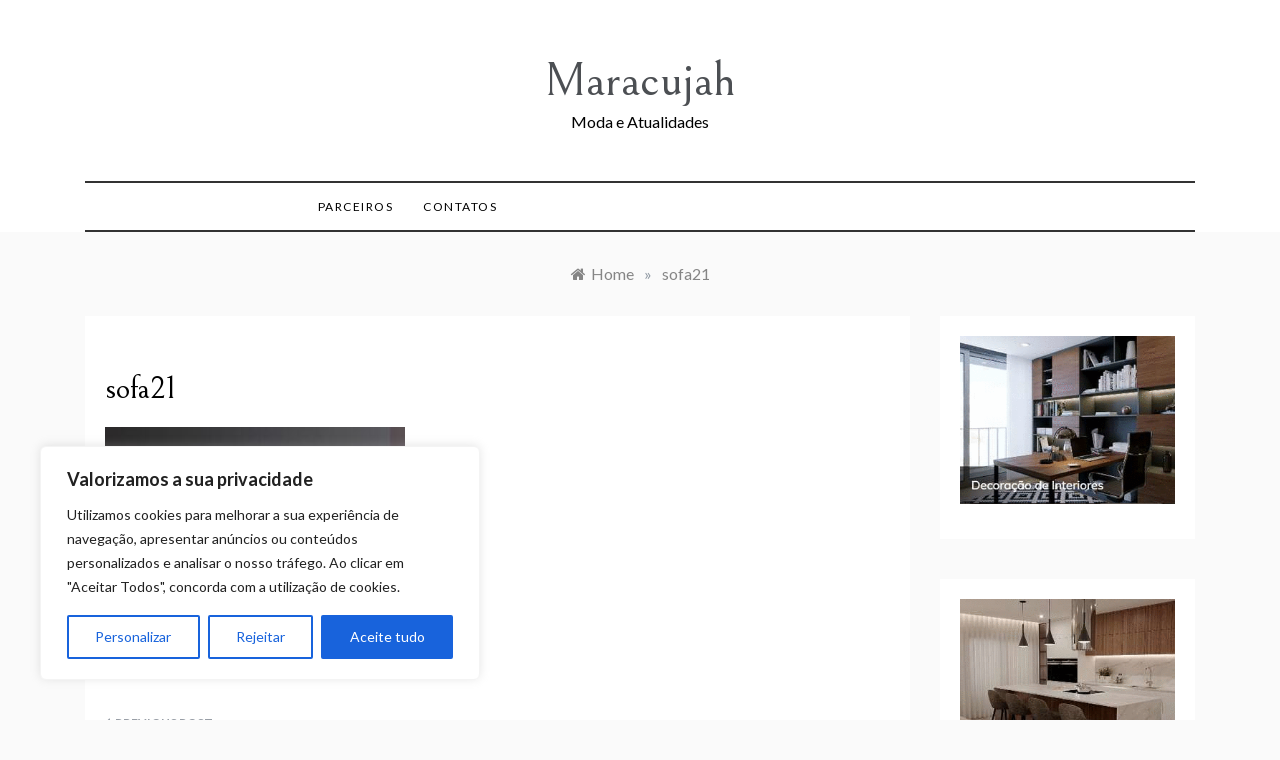

--- FILE ---
content_type: text/html; charset=utf-8
request_url: https://www.google.com/recaptcha/api2/anchor?ar=1&k=6LdhjwohAAAAAH877bH1UmfwQbZ5iG9EIAOtUC4_&co=aHR0cHM6Ly9tYXJhY3VqYWgubmV0OjQ0Mw..&hl=en&v=N67nZn4AqZkNcbeMu4prBgzg&size=invisible&anchor-ms=20000&execute-ms=30000&cb=e9df554vsk00
body_size: 48791
content:
<!DOCTYPE HTML><html dir="ltr" lang="en"><head><meta http-equiv="Content-Type" content="text/html; charset=UTF-8">
<meta http-equiv="X-UA-Compatible" content="IE=edge">
<title>reCAPTCHA</title>
<style type="text/css">
/* cyrillic-ext */
@font-face {
  font-family: 'Roboto';
  font-style: normal;
  font-weight: 400;
  font-stretch: 100%;
  src: url(//fonts.gstatic.com/s/roboto/v48/KFO7CnqEu92Fr1ME7kSn66aGLdTylUAMa3GUBHMdazTgWw.woff2) format('woff2');
  unicode-range: U+0460-052F, U+1C80-1C8A, U+20B4, U+2DE0-2DFF, U+A640-A69F, U+FE2E-FE2F;
}
/* cyrillic */
@font-face {
  font-family: 'Roboto';
  font-style: normal;
  font-weight: 400;
  font-stretch: 100%;
  src: url(//fonts.gstatic.com/s/roboto/v48/KFO7CnqEu92Fr1ME7kSn66aGLdTylUAMa3iUBHMdazTgWw.woff2) format('woff2');
  unicode-range: U+0301, U+0400-045F, U+0490-0491, U+04B0-04B1, U+2116;
}
/* greek-ext */
@font-face {
  font-family: 'Roboto';
  font-style: normal;
  font-weight: 400;
  font-stretch: 100%;
  src: url(//fonts.gstatic.com/s/roboto/v48/KFO7CnqEu92Fr1ME7kSn66aGLdTylUAMa3CUBHMdazTgWw.woff2) format('woff2');
  unicode-range: U+1F00-1FFF;
}
/* greek */
@font-face {
  font-family: 'Roboto';
  font-style: normal;
  font-weight: 400;
  font-stretch: 100%;
  src: url(//fonts.gstatic.com/s/roboto/v48/KFO7CnqEu92Fr1ME7kSn66aGLdTylUAMa3-UBHMdazTgWw.woff2) format('woff2');
  unicode-range: U+0370-0377, U+037A-037F, U+0384-038A, U+038C, U+038E-03A1, U+03A3-03FF;
}
/* math */
@font-face {
  font-family: 'Roboto';
  font-style: normal;
  font-weight: 400;
  font-stretch: 100%;
  src: url(//fonts.gstatic.com/s/roboto/v48/KFO7CnqEu92Fr1ME7kSn66aGLdTylUAMawCUBHMdazTgWw.woff2) format('woff2');
  unicode-range: U+0302-0303, U+0305, U+0307-0308, U+0310, U+0312, U+0315, U+031A, U+0326-0327, U+032C, U+032F-0330, U+0332-0333, U+0338, U+033A, U+0346, U+034D, U+0391-03A1, U+03A3-03A9, U+03B1-03C9, U+03D1, U+03D5-03D6, U+03F0-03F1, U+03F4-03F5, U+2016-2017, U+2034-2038, U+203C, U+2040, U+2043, U+2047, U+2050, U+2057, U+205F, U+2070-2071, U+2074-208E, U+2090-209C, U+20D0-20DC, U+20E1, U+20E5-20EF, U+2100-2112, U+2114-2115, U+2117-2121, U+2123-214F, U+2190, U+2192, U+2194-21AE, U+21B0-21E5, U+21F1-21F2, U+21F4-2211, U+2213-2214, U+2216-22FF, U+2308-230B, U+2310, U+2319, U+231C-2321, U+2336-237A, U+237C, U+2395, U+239B-23B7, U+23D0, U+23DC-23E1, U+2474-2475, U+25AF, U+25B3, U+25B7, U+25BD, U+25C1, U+25CA, U+25CC, U+25FB, U+266D-266F, U+27C0-27FF, U+2900-2AFF, U+2B0E-2B11, U+2B30-2B4C, U+2BFE, U+3030, U+FF5B, U+FF5D, U+1D400-1D7FF, U+1EE00-1EEFF;
}
/* symbols */
@font-face {
  font-family: 'Roboto';
  font-style: normal;
  font-weight: 400;
  font-stretch: 100%;
  src: url(//fonts.gstatic.com/s/roboto/v48/KFO7CnqEu92Fr1ME7kSn66aGLdTylUAMaxKUBHMdazTgWw.woff2) format('woff2');
  unicode-range: U+0001-000C, U+000E-001F, U+007F-009F, U+20DD-20E0, U+20E2-20E4, U+2150-218F, U+2190, U+2192, U+2194-2199, U+21AF, U+21E6-21F0, U+21F3, U+2218-2219, U+2299, U+22C4-22C6, U+2300-243F, U+2440-244A, U+2460-24FF, U+25A0-27BF, U+2800-28FF, U+2921-2922, U+2981, U+29BF, U+29EB, U+2B00-2BFF, U+4DC0-4DFF, U+FFF9-FFFB, U+10140-1018E, U+10190-1019C, U+101A0, U+101D0-101FD, U+102E0-102FB, U+10E60-10E7E, U+1D2C0-1D2D3, U+1D2E0-1D37F, U+1F000-1F0FF, U+1F100-1F1AD, U+1F1E6-1F1FF, U+1F30D-1F30F, U+1F315, U+1F31C, U+1F31E, U+1F320-1F32C, U+1F336, U+1F378, U+1F37D, U+1F382, U+1F393-1F39F, U+1F3A7-1F3A8, U+1F3AC-1F3AF, U+1F3C2, U+1F3C4-1F3C6, U+1F3CA-1F3CE, U+1F3D4-1F3E0, U+1F3ED, U+1F3F1-1F3F3, U+1F3F5-1F3F7, U+1F408, U+1F415, U+1F41F, U+1F426, U+1F43F, U+1F441-1F442, U+1F444, U+1F446-1F449, U+1F44C-1F44E, U+1F453, U+1F46A, U+1F47D, U+1F4A3, U+1F4B0, U+1F4B3, U+1F4B9, U+1F4BB, U+1F4BF, U+1F4C8-1F4CB, U+1F4D6, U+1F4DA, U+1F4DF, U+1F4E3-1F4E6, U+1F4EA-1F4ED, U+1F4F7, U+1F4F9-1F4FB, U+1F4FD-1F4FE, U+1F503, U+1F507-1F50B, U+1F50D, U+1F512-1F513, U+1F53E-1F54A, U+1F54F-1F5FA, U+1F610, U+1F650-1F67F, U+1F687, U+1F68D, U+1F691, U+1F694, U+1F698, U+1F6AD, U+1F6B2, U+1F6B9-1F6BA, U+1F6BC, U+1F6C6-1F6CF, U+1F6D3-1F6D7, U+1F6E0-1F6EA, U+1F6F0-1F6F3, U+1F6F7-1F6FC, U+1F700-1F7FF, U+1F800-1F80B, U+1F810-1F847, U+1F850-1F859, U+1F860-1F887, U+1F890-1F8AD, U+1F8B0-1F8BB, U+1F8C0-1F8C1, U+1F900-1F90B, U+1F93B, U+1F946, U+1F984, U+1F996, U+1F9E9, U+1FA00-1FA6F, U+1FA70-1FA7C, U+1FA80-1FA89, U+1FA8F-1FAC6, U+1FACE-1FADC, U+1FADF-1FAE9, U+1FAF0-1FAF8, U+1FB00-1FBFF;
}
/* vietnamese */
@font-face {
  font-family: 'Roboto';
  font-style: normal;
  font-weight: 400;
  font-stretch: 100%;
  src: url(//fonts.gstatic.com/s/roboto/v48/KFO7CnqEu92Fr1ME7kSn66aGLdTylUAMa3OUBHMdazTgWw.woff2) format('woff2');
  unicode-range: U+0102-0103, U+0110-0111, U+0128-0129, U+0168-0169, U+01A0-01A1, U+01AF-01B0, U+0300-0301, U+0303-0304, U+0308-0309, U+0323, U+0329, U+1EA0-1EF9, U+20AB;
}
/* latin-ext */
@font-face {
  font-family: 'Roboto';
  font-style: normal;
  font-weight: 400;
  font-stretch: 100%;
  src: url(//fonts.gstatic.com/s/roboto/v48/KFO7CnqEu92Fr1ME7kSn66aGLdTylUAMa3KUBHMdazTgWw.woff2) format('woff2');
  unicode-range: U+0100-02BA, U+02BD-02C5, U+02C7-02CC, U+02CE-02D7, U+02DD-02FF, U+0304, U+0308, U+0329, U+1D00-1DBF, U+1E00-1E9F, U+1EF2-1EFF, U+2020, U+20A0-20AB, U+20AD-20C0, U+2113, U+2C60-2C7F, U+A720-A7FF;
}
/* latin */
@font-face {
  font-family: 'Roboto';
  font-style: normal;
  font-weight: 400;
  font-stretch: 100%;
  src: url(//fonts.gstatic.com/s/roboto/v48/KFO7CnqEu92Fr1ME7kSn66aGLdTylUAMa3yUBHMdazQ.woff2) format('woff2');
  unicode-range: U+0000-00FF, U+0131, U+0152-0153, U+02BB-02BC, U+02C6, U+02DA, U+02DC, U+0304, U+0308, U+0329, U+2000-206F, U+20AC, U+2122, U+2191, U+2193, U+2212, U+2215, U+FEFF, U+FFFD;
}
/* cyrillic-ext */
@font-face {
  font-family: 'Roboto';
  font-style: normal;
  font-weight: 500;
  font-stretch: 100%;
  src: url(//fonts.gstatic.com/s/roboto/v48/KFO7CnqEu92Fr1ME7kSn66aGLdTylUAMa3GUBHMdazTgWw.woff2) format('woff2');
  unicode-range: U+0460-052F, U+1C80-1C8A, U+20B4, U+2DE0-2DFF, U+A640-A69F, U+FE2E-FE2F;
}
/* cyrillic */
@font-face {
  font-family: 'Roboto';
  font-style: normal;
  font-weight: 500;
  font-stretch: 100%;
  src: url(//fonts.gstatic.com/s/roboto/v48/KFO7CnqEu92Fr1ME7kSn66aGLdTylUAMa3iUBHMdazTgWw.woff2) format('woff2');
  unicode-range: U+0301, U+0400-045F, U+0490-0491, U+04B0-04B1, U+2116;
}
/* greek-ext */
@font-face {
  font-family: 'Roboto';
  font-style: normal;
  font-weight: 500;
  font-stretch: 100%;
  src: url(//fonts.gstatic.com/s/roboto/v48/KFO7CnqEu92Fr1ME7kSn66aGLdTylUAMa3CUBHMdazTgWw.woff2) format('woff2');
  unicode-range: U+1F00-1FFF;
}
/* greek */
@font-face {
  font-family: 'Roboto';
  font-style: normal;
  font-weight: 500;
  font-stretch: 100%;
  src: url(//fonts.gstatic.com/s/roboto/v48/KFO7CnqEu92Fr1ME7kSn66aGLdTylUAMa3-UBHMdazTgWw.woff2) format('woff2');
  unicode-range: U+0370-0377, U+037A-037F, U+0384-038A, U+038C, U+038E-03A1, U+03A3-03FF;
}
/* math */
@font-face {
  font-family: 'Roboto';
  font-style: normal;
  font-weight: 500;
  font-stretch: 100%;
  src: url(//fonts.gstatic.com/s/roboto/v48/KFO7CnqEu92Fr1ME7kSn66aGLdTylUAMawCUBHMdazTgWw.woff2) format('woff2');
  unicode-range: U+0302-0303, U+0305, U+0307-0308, U+0310, U+0312, U+0315, U+031A, U+0326-0327, U+032C, U+032F-0330, U+0332-0333, U+0338, U+033A, U+0346, U+034D, U+0391-03A1, U+03A3-03A9, U+03B1-03C9, U+03D1, U+03D5-03D6, U+03F0-03F1, U+03F4-03F5, U+2016-2017, U+2034-2038, U+203C, U+2040, U+2043, U+2047, U+2050, U+2057, U+205F, U+2070-2071, U+2074-208E, U+2090-209C, U+20D0-20DC, U+20E1, U+20E5-20EF, U+2100-2112, U+2114-2115, U+2117-2121, U+2123-214F, U+2190, U+2192, U+2194-21AE, U+21B0-21E5, U+21F1-21F2, U+21F4-2211, U+2213-2214, U+2216-22FF, U+2308-230B, U+2310, U+2319, U+231C-2321, U+2336-237A, U+237C, U+2395, U+239B-23B7, U+23D0, U+23DC-23E1, U+2474-2475, U+25AF, U+25B3, U+25B7, U+25BD, U+25C1, U+25CA, U+25CC, U+25FB, U+266D-266F, U+27C0-27FF, U+2900-2AFF, U+2B0E-2B11, U+2B30-2B4C, U+2BFE, U+3030, U+FF5B, U+FF5D, U+1D400-1D7FF, U+1EE00-1EEFF;
}
/* symbols */
@font-face {
  font-family: 'Roboto';
  font-style: normal;
  font-weight: 500;
  font-stretch: 100%;
  src: url(//fonts.gstatic.com/s/roboto/v48/KFO7CnqEu92Fr1ME7kSn66aGLdTylUAMaxKUBHMdazTgWw.woff2) format('woff2');
  unicode-range: U+0001-000C, U+000E-001F, U+007F-009F, U+20DD-20E0, U+20E2-20E4, U+2150-218F, U+2190, U+2192, U+2194-2199, U+21AF, U+21E6-21F0, U+21F3, U+2218-2219, U+2299, U+22C4-22C6, U+2300-243F, U+2440-244A, U+2460-24FF, U+25A0-27BF, U+2800-28FF, U+2921-2922, U+2981, U+29BF, U+29EB, U+2B00-2BFF, U+4DC0-4DFF, U+FFF9-FFFB, U+10140-1018E, U+10190-1019C, U+101A0, U+101D0-101FD, U+102E0-102FB, U+10E60-10E7E, U+1D2C0-1D2D3, U+1D2E0-1D37F, U+1F000-1F0FF, U+1F100-1F1AD, U+1F1E6-1F1FF, U+1F30D-1F30F, U+1F315, U+1F31C, U+1F31E, U+1F320-1F32C, U+1F336, U+1F378, U+1F37D, U+1F382, U+1F393-1F39F, U+1F3A7-1F3A8, U+1F3AC-1F3AF, U+1F3C2, U+1F3C4-1F3C6, U+1F3CA-1F3CE, U+1F3D4-1F3E0, U+1F3ED, U+1F3F1-1F3F3, U+1F3F5-1F3F7, U+1F408, U+1F415, U+1F41F, U+1F426, U+1F43F, U+1F441-1F442, U+1F444, U+1F446-1F449, U+1F44C-1F44E, U+1F453, U+1F46A, U+1F47D, U+1F4A3, U+1F4B0, U+1F4B3, U+1F4B9, U+1F4BB, U+1F4BF, U+1F4C8-1F4CB, U+1F4D6, U+1F4DA, U+1F4DF, U+1F4E3-1F4E6, U+1F4EA-1F4ED, U+1F4F7, U+1F4F9-1F4FB, U+1F4FD-1F4FE, U+1F503, U+1F507-1F50B, U+1F50D, U+1F512-1F513, U+1F53E-1F54A, U+1F54F-1F5FA, U+1F610, U+1F650-1F67F, U+1F687, U+1F68D, U+1F691, U+1F694, U+1F698, U+1F6AD, U+1F6B2, U+1F6B9-1F6BA, U+1F6BC, U+1F6C6-1F6CF, U+1F6D3-1F6D7, U+1F6E0-1F6EA, U+1F6F0-1F6F3, U+1F6F7-1F6FC, U+1F700-1F7FF, U+1F800-1F80B, U+1F810-1F847, U+1F850-1F859, U+1F860-1F887, U+1F890-1F8AD, U+1F8B0-1F8BB, U+1F8C0-1F8C1, U+1F900-1F90B, U+1F93B, U+1F946, U+1F984, U+1F996, U+1F9E9, U+1FA00-1FA6F, U+1FA70-1FA7C, U+1FA80-1FA89, U+1FA8F-1FAC6, U+1FACE-1FADC, U+1FADF-1FAE9, U+1FAF0-1FAF8, U+1FB00-1FBFF;
}
/* vietnamese */
@font-face {
  font-family: 'Roboto';
  font-style: normal;
  font-weight: 500;
  font-stretch: 100%;
  src: url(//fonts.gstatic.com/s/roboto/v48/KFO7CnqEu92Fr1ME7kSn66aGLdTylUAMa3OUBHMdazTgWw.woff2) format('woff2');
  unicode-range: U+0102-0103, U+0110-0111, U+0128-0129, U+0168-0169, U+01A0-01A1, U+01AF-01B0, U+0300-0301, U+0303-0304, U+0308-0309, U+0323, U+0329, U+1EA0-1EF9, U+20AB;
}
/* latin-ext */
@font-face {
  font-family: 'Roboto';
  font-style: normal;
  font-weight: 500;
  font-stretch: 100%;
  src: url(//fonts.gstatic.com/s/roboto/v48/KFO7CnqEu92Fr1ME7kSn66aGLdTylUAMa3KUBHMdazTgWw.woff2) format('woff2');
  unicode-range: U+0100-02BA, U+02BD-02C5, U+02C7-02CC, U+02CE-02D7, U+02DD-02FF, U+0304, U+0308, U+0329, U+1D00-1DBF, U+1E00-1E9F, U+1EF2-1EFF, U+2020, U+20A0-20AB, U+20AD-20C0, U+2113, U+2C60-2C7F, U+A720-A7FF;
}
/* latin */
@font-face {
  font-family: 'Roboto';
  font-style: normal;
  font-weight: 500;
  font-stretch: 100%;
  src: url(//fonts.gstatic.com/s/roboto/v48/KFO7CnqEu92Fr1ME7kSn66aGLdTylUAMa3yUBHMdazQ.woff2) format('woff2');
  unicode-range: U+0000-00FF, U+0131, U+0152-0153, U+02BB-02BC, U+02C6, U+02DA, U+02DC, U+0304, U+0308, U+0329, U+2000-206F, U+20AC, U+2122, U+2191, U+2193, U+2212, U+2215, U+FEFF, U+FFFD;
}
/* cyrillic-ext */
@font-face {
  font-family: 'Roboto';
  font-style: normal;
  font-weight: 900;
  font-stretch: 100%;
  src: url(//fonts.gstatic.com/s/roboto/v48/KFO7CnqEu92Fr1ME7kSn66aGLdTylUAMa3GUBHMdazTgWw.woff2) format('woff2');
  unicode-range: U+0460-052F, U+1C80-1C8A, U+20B4, U+2DE0-2DFF, U+A640-A69F, U+FE2E-FE2F;
}
/* cyrillic */
@font-face {
  font-family: 'Roboto';
  font-style: normal;
  font-weight: 900;
  font-stretch: 100%;
  src: url(//fonts.gstatic.com/s/roboto/v48/KFO7CnqEu92Fr1ME7kSn66aGLdTylUAMa3iUBHMdazTgWw.woff2) format('woff2');
  unicode-range: U+0301, U+0400-045F, U+0490-0491, U+04B0-04B1, U+2116;
}
/* greek-ext */
@font-face {
  font-family: 'Roboto';
  font-style: normal;
  font-weight: 900;
  font-stretch: 100%;
  src: url(//fonts.gstatic.com/s/roboto/v48/KFO7CnqEu92Fr1ME7kSn66aGLdTylUAMa3CUBHMdazTgWw.woff2) format('woff2');
  unicode-range: U+1F00-1FFF;
}
/* greek */
@font-face {
  font-family: 'Roboto';
  font-style: normal;
  font-weight: 900;
  font-stretch: 100%;
  src: url(//fonts.gstatic.com/s/roboto/v48/KFO7CnqEu92Fr1ME7kSn66aGLdTylUAMa3-UBHMdazTgWw.woff2) format('woff2');
  unicode-range: U+0370-0377, U+037A-037F, U+0384-038A, U+038C, U+038E-03A1, U+03A3-03FF;
}
/* math */
@font-face {
  font-family: 'Roboto';
  font-style: normal;
  font-weight: 900;
  font-stretch: 100%;
  src: url(//fonts.gstatic.com/s/roboto/v48/KFO7CnqEu92Fr1ME7kSn66aGLdTylUAMawCUBHMdazTgWw.woff2) format('woff2');
  unicode-range: U+0302-0303, U+0305, U+0307-0308, U+0310, U+0312, U+0315, U+031A, U+0326-0327, U+032C, U+032F-0330, U+0332-0333, U+0338, U+033A, U+0346, U+034D, U+0391-03A1, U+03A3-03A9, U+03B1-03C9, U+03D1, U+03D5-03D6, U+03F0-03F1, U+03F4-03F5, U+2016-2017, U+2034-2038, U+203C, U+2040, U+2043, U+2047, U+2050, U+2057, U+205F, U+2070-2071, U+2074-208E, U+2090-209C, U+20D0-20DC, U+20E1, U+20E5-20EF, U+2100-2112, U+2114-2115, U+2117-2121, U+2123-214F, U+2190, U+2192, U+2194-21AE, U+21B0-21E5, U+21F1-21F2, U+21F4-2211, U+2213-2214, U+2216-22FF, U+2308-230B, U+2310, U+2319, U+231C-2321, U+2336-237A, U+237C, U+2395, U+239B-23B7, U+23D0, U+23DC-23E1, U+2474-2475, U+25AF, U+25B3, U+25B7, U+25BD, U+25C1, U+25CA, U+25CC, U+25FB, U+266D-266F, U+27C0-27FF, U+2900-2AFF, U+2B0E-2B11, U+2B30-2B4C, U+2BFE, U+3030, U+FF5B, U+FF5D, U+1D400-1D7FF, U+1EE00-1EEFF;
}
/* symbols */
@font-face {
  font-family: 'Roboto';
  font-style: normal;
  font-weight: 900;
  font-stretch: 100%;
  src: url(//fonts.gstatic.com/s/roboto/v48/KFO7CnqEu92Fr1ME7kSn66aGLdTylUAMaxKUBHMdazTgWw.woff2) format('woff2');
  unicode-range: U+0001-000C, U+000E-001F, U+007F-009F, U+20DD-20E0, U+20E2-20E4, U+2150-218F, U+2190, U+2192, U+2194-2199, U+21AF, U+21E6-21F0, U+21F3, U+2218-2219, U+2299, U+22C4-22C6, U+2300-243F, U+2440-244A, U+2460-24FF, U+25A0-27BF, U+2800-28FF, U+2921-2922, U+2981, U+29BF, U+29EB, U+2B00-2BFF, U+4DC0-4DFF, U+FFF9-FFFB, U+10140-1018E, U+10190-1019C, U+101A0, U+101D0-101FD, U+102E0-102FB, U+10E60-10E7E, U+1D2C0-1D2D3, U+1D2E0-1D37F, U+1F000-1F0FF, U+1F100-1F1AD, U+1F1E6-1F1FF, U+1F30D-1F30F, U+1F315, U+1F31C, U+1F31E, U+1F320-1F32C, U+1F336, U+1F378, U+1F37D, U+1F382, U+1F393-1F39F, U+1F3A7-1F3A8, U+1F3AC-1F3AF, U+1F3C2, U+1F3C4-1F3C6, U+1F3CA-1F3CE, U+1F3D4-1F3E0, U+1F3ED, U+1F3F1-1F3F3, U+1F3F5-1F3F7, U+1F408, U+1F415, U+1F41F, U+1F426, U+1F43F, U+1F441-1F442, U+1F444, U+1F446-1F449, U+1F44C-1F44E, U+1F453, U+1F46A, U+1F47D, U+1F4A3, U+1F4B0, U+1F4B3, U+1F4B9, U+1F4BB, U+1F4BF, U+1F4C8-1F4CB, U+1F4D6, U+1F4DA, U+1F4DF, U+1F4E3-1F4E6, U+1F4EA-1F4ED, U+1F4F7, U+1F4F9-1F4FB, U+1F4FD-1F4FE, U+1F503, U+1F507-1F50B, U+1F50D, U+1F512-1F513, U+1F53E-1F54A, U+1F54F-1F5FA, U+1F610, U+1F650-1F67F, U+1F687, U+1F68D, U+1F691, U+1F694, U+1F698, U+1F6AD, U+1F6B2, U+1F6B9-1F6BA, U+1F6BC, U+1F6C6-1F6CF, U+1F6D3-1F6D7, U+1F6E0-1F6EA, U+1F6F0-1F6F3, U+1F6F7-1F6FC, U+1F700-1F7FF, U+1F800-1F80B, U+1F810-1F847, U+1F850-1F859, U+1F860-1F887, U+1F890-1F8AD, U+1F8B0-1F8BB, U+1F8C0-1F8C1, U+1F900-1F90B, U+1F93B, U+1F946, U+1F984, U+1F996, U+1F9E9, U+1FA00-1FA6F, U+1FA70-1FA7C, U+1FA80-1FA89, U+1FA8F-1FAC6, U+1FACE-1FADC, U+1FADF-1FAE9, U+1FAF0-1FAF8, U+1FB00-1FBFF;
}
/* vietnamese */
@font-face {
  font-family: 'Roboto';
  font-style: normal;
  font-weight: 900;
  font-stretch: 100%;
  src: url(//fonts.gstatic.com/s/roboto/v48/KFO7CnqEu92Fr1ME7kSn66aGLdTylUAMa3OUBHMdazTgWw.woff2) format('woff2');
  unicode-range: U+0102-0103, U+0110-0111, U+0128-0129, U+0168-0169, U+01A0-01A1, U+01AF-01B0, U+0300-0301, U+0303-0304, U+0308-0309, U+0323, U+0329, U+1EA0-1EF9, U+20AB;
}
/* latin-ext */
@font-face {
  font-family: 'Roboto';
  font-style: normal;
  font-weight: 900;
  font-stretch: 100%;
  src: url(//fonts.gstatic.com/s/roboto/v48/KFO7CnqEu92Fr1ME7kSn66aGLdTylUAMa3KUBHMdazTgWw.woff2) format('woff2');
  unicode-range: U+0100-02BA, U+02BD-02C5, U+02C7-02CC, U+02CE-02D7, U+02DD-02FF, U+0304, U+0308, U+0329, U+1D00-1DBF, U+1E00-1E9F, U+1EF2-1EFF, U+2020, U+20A0-20AB, U+20AD-20C0, U+2113, U+2C60-2C7F, U+A720-A7FF;
}
/* latin */
@font-face {
  font-family: 'Roboto';
  font-style: normal;
  font-weight: 900;
  font-stretch: 100%;
  src: url(//fonts.gstatic.com/s/roboto/v48/KFO7CnqEu92Fr1ME7kSn66aGLdTylUAMa3yUBHMdazQ.woff2) format('woff2');
  unicode-range: U+0000-00FF, U+0131, U+0152-0153, U+02BB-02BC, U+02C6, U+02DA, U+02DC, U+0304, U+0308, U+0329, U+2000-206F, U+20AC, U+2122, U+2191, U+2193, U+2212, U+2215, U+FEFF, U+FFFD;
}

</style>
<link rel="stylesheet" type="text/css" href="https://www.gstatic.com/recaptcha/releases/N67nZn4AqZkNcbeMu4prBgzg/styles__ltr.css">
<script nonce="JMuGQp_CJNUZhbwuP6EL0A" type="text/javascript">window['__recaptcha_api'] = 'https://www.google.com/recaptcha/api2/';</script>
<script type="text/javascript" src="https://www.gstatic.com/recaptcha/releases/N67nZn4AqZkNcbeMu4prBgzg/recaptcha__en.js" nonce="JMuGQp_CJNUZhbwuP6EL0A">
      
    </script></head>
<body><div id="rc-anchor-alert" class="rc-anchor-alert"></div>
<input type="hidden" id="recaptcha-token" value="[base64]">
<script type="text/javascript" nonce="JMuGQp_CJNUZhbwuP6EL0A">
      recaptcha.anchor.Main.init("[\x22ainput\x22,[\x22bgdata\x22,\x22\x22,\[base64]/[base64]/[base64]/bmV3IHJbeF0oY1swXSk6RT09Mj9uZXcgclt4XShjWzBdLGNbMV0pOkU9PTM/bmV3IHJbeF0oY1swXSxjWzFdLGNbMl0pOkU9PTQ/[base64]/[base64]/[base64]/[base64]/[base64]/[base64]/[base64]/[base64]\x22,\[base64]\\u003d\\u003d\x22,\x22IU3ChMKSOhJCLAbCpWLDkMKQw6zCvMOow5/CicOwZMKgwrvDphTDviTDm2ItwoDDscKtfsK7EcKeLmkdwrMMwqo6eBnDggl4w6XCsDfCl3l2wobDjRfDjUZUw5jDmGUOw5IBw67DrBjCiCQ/w7jCsnpjNVptcVbDiCErNMOOTFXCrMOwW8OcwqNEDcK9wq3CpMOAw6TClxXCnngoPCIaDXc/w6jDmxFbWDbCq2hUwp3CgsOiw6ZPE8O/wpnDh3wxDsK/JC3CnFjCi149wqnCmsK+PRlXw5nDhz/[base64]/DrDLDkkvCjcOcwr9KDR7CqmM5wrZaw79Lw6FcJMOeDx1aw4LCuMKQw63CvwjCkgjCj03ClW7CiyBhV8OuOUdCHsK4wr7DgSc7w7PCqi7Dq8KXJsKfBUXDmcK7w7LCpyvDqiI+w5zCmikRQ2x3wr9YMMOzBsK3w43CjH7CjU3Cj8KNWMKfBRpeRSYWw6/Dk8KLw7LCrWBAWwTDsTI4AsOiZAF7dwnDl0zDqTASwqYZwooxaMKKwrh1w4UzwrN+eMOMU3E9Ox/CoVzCpg8tVwcDQxLDn8KOw4k7w7PDmcOQw5tBwqnCqsKZOgFmwqzCnxrCtXxgW8OJcsKuwprCmsKAwpLCoMOjXXXDlsOjb0nDjCFSQ3hwwqdQwrAkw6fCiMK0wrXCscK+wosfTgrDiVkHw5bCgsKjeR94w5lVw5l3w6bCmsKCw5DDrcO+Qx5XwrwMwo9caS7CjcK/w6YPwqZ4wr9oawLDoMK8PjcoOzHCqMKXGMO2wrDDgMOkcMKmw4IXKMK+wqw1wq3CscK4c2Nfwq0Sw6VmwrEcw4/DpsKQa8KSwpByRB7CpGMmw44LfSIuwq0jw4TDgMO5wrbDg8KOw7wHwr5nDFHDhcKmwpfDuF/CsMOjYsKow5/ChcKnZsKHCsOkbCrDocK/QU7Dh8KhLMOLdmvCpsOQd8OMw5lVQcKNw4bCk217wo0QfjsnwrTDsG3Dn8Otwq3DiMKyER9/w4bDvMObwpnCqUHCpCFSwrVtRcOSRsOMwofCncKEwqTChnjCusO+f8KyN8KWwq7Dp3VaYXVPRcKGesKsHcKhwoPCksONw4E6w6Bww6PCnDMfwpvCtH/DlXXCuGrCpmouw63DnsKCH8KgwplhSiM7wpXCqMOAM13Cp35VwoM4w6lhPMKkQFIgdMKOKm/Dqgplwr4xwp3DuMO5S8KLJsO0wp53w6vCoMK0W8K2XMKkXcK5Onk0woLCr8K7OxvCsU7DiMKZV2IDaDopAx/CjMOCPcKcw7J8K8KUw79uGHrClg3CgnrCqlbCiMOGCT/[base64]/CrDfDksKbXjU4PMOmXiU2ZcO+Hg3ChR8NO8KRw4LCtsKPLk7CtX/CusOvwrbCtcKfScO9w6PCjDnCkMKdw79ow4IiOR/DgA8CwrFnwrIEL3ZGwozCp8O6PMOsbHjDokQWwoPDiMOvw7/[base64]/CjgPCv2rCrlnChWbDpgHCjMKnQ8KuGsKfQ8KidFjDiFpXwoHDgUgoIh4sPgrCkEHCijHDssKzSloxwop6w6kAw6rDiMOGJ1lNwqnDuMKLwoLDpsOIw6/DqcOZInvChSZNDsOMwo/CsWIhwp8CbTTDrHpgw6DCmcOVRz3Ck8O+b8OWw4bCqks8KsKbwqfCmRcZL8O2w5FZw68RwrPCgDnCsjd0CMObw5l9w55jw5RvU8ODe2vDqMKxwoJMc8KjRcORC0nDhsOHNj0IwrsPw5rCicKLRA7Dl8OSB8OBe8Kjb8OdUsK8OsOvwq/ClQd7wpl4ZcOYacKkw61xw7NcYMOfV8K4XcOfNcKZwqUJeXPDsnHDtcO6wrvDgMK6YMOjw53Di8KPw5hTNcKhFMONw4YMwpxZw6Z2wqZawo3DhMOKw7PDuG1HbcKwDcKww4VhwqzCqMKSw4MzYg9nw6TDnn57KxTCok4gKMKqw44TwrPCqzZbwq/DhivDv8OvwrjDisOhw6jCk8KZwqBhRMKIAS/ChMOdM8KPV8K6wqU/w7bDllgwwojDpFFIw63DoV9aTiLDuEfCicKPworDlsOZw7BoKQdJw4HCrMKZZMK9w6VowpLCmMOWw5TDkcKAJ8O+w43CtEkPw4YuZiEHw6Qya8Ocdyhzw5YRwpvCnE4Tw5DCncKCMT8AciHDrgfCvMO/[base64]/CjsOpwrXDg8KOw4rClVfDhcKfw5lNHigzwr0sw7oFRS3Cr8OYwrMAwrh7djzCu8K4bcKTMlotwrZVam/CpMKnw5jDpsOZbijCrAvCgcKvYsOcBcOyw5TDn8KRK3pgwofCpcKtNsKVNw/DgVfDosOJw64+DVXDrD/Cr8O8w5jDl2oxTsOMwp4gw6d1w45QIEcQf1RCwpzDrx0zUMKDwoBmw5htw6nCnMOZw5zChFxswpoDwpFgZBNyw7pHwpoXw7/[base64]/[base64]/Cp8K5JcOGw5PDnMOwU8OnVn3CiMONw6ZCw68TfsOWwovDvjDDrcKsYCl9wpMFwq/CsyrDqQDCl2wCwptsFBXCr8OBwrTDtsK2acOTwrrCpgjDvRBYOgzCgC8KZBlmwrHCpsKHGcK+w71fw4TCrHPDt8OvAF3DqMOqwpLCgRt0w6xGwr3CnjfDj8OWwo4xwqIsOw/DjjbCjsKkw4Y8w5TCtcKswozCqMOYKCg6wqTDhiQrAlDCpsO3OcKnO8O+wrFnG8OnGsKSw7w6DXAiBQE6w53DtSTCmycEK8OOMmTDssKJOBLCvcK2K8Omw6h3GlnCixdyRmLDjHZKw5FwwpnCv00Pw4lGEsKxVHI5IsOOw4cXwo8PZBlsW8O6w40/G8K7cMKjIcOUYSPCoMO7w4tRw5rDq8O1w6DDgsO1TGTDucK0O8O/[base64]/DtTLCnBjDgMKSH8OowrIeTAzCiTbDmQfChj/Dp3Y7wq9rwq9Lw5nCiCfDmiDCl8OpS3LDiFvDrsK3PcKgOQtIN0PDi2sSwpbCu8Kcw4bCsMO9w77DiQ/Ch0rDqlHDjSfDoMKldsK2wqggwpV3V3wowozCtkocw65oKgN6w7VuHsOUJArComNrwqIsVMKiLcOxwp8hw5rCvMO+PMOacsO7IXRpw6nDmMKtGkIda8ODwrYIwpXCvAvDkSHCosKEwpI4J0QzW1wPwqRgw74Nw65yw5xcBWIPYkfCiRokw55iwogxw5/ClMOcw7PDkirCvsKNLhfDrg3DscKLwqlNwo8qYTLDmMK4GiJGTEFrOjbDnVxAwrHDicOVG8OqU8K0bQ0Dw6c/[base64]/DvBI5bUJAHFcuJS40w6rDuQxTSsKQw6fDu8OGw5fDrMO8aMOiwofCtsKww5XDvRd5QcOXZwjDp8O6w7orw47DnsOCMMKYZzHDgSHCvmR3w7/[base64]/wq/DvMObw7/CocKXw6fDi1DCgVRMSsOiwp02UsK3EhzCpENvw57DqsKzw57DtMO2w57DthXChAfDtcOmwpsMwqzCgcKpZGdEMMOew4DDl3TDmDvClj3Ch8K2PxRxGUBeTUBewqwXw4IIw7rCo8Kxw5Rhw5TDhR/DliLDn2sGP8KsOiZ9PcKQHMKLwoXDlcKiU2wBw5vDhcKQw492wq3DrcO8bzjDvcKESz/[base64]/[base64]/[base64]/a8OvbChpVnvCnUjDlMKpFUVAw6LDuXFpwrxjGgjDvDtZwp3DiCjCinsATmtKw5fCmU99Q8O0wp8zwprDuhAkw6LChVIhQcOlZsK8KMOaIcObVmDDrRZBw4/CkgzDvTNnZ8Ktw5cVwrzDmsOTHcO8NH3DrcOEMsOkTcKGwqTDgMKXGChDcsOsw5HClUTCsGckwpEbZ8OhwqbClMO1QApbLcKGw73DilBPAcKvw5nDukbDpsO0wo1MJVMYwp/[base64]/Cii3DmMO1e8OVwrvDusOOwqfCh8OGw5LDvxEBM8O5SHvDrDxqw5PDtlUKw55yGQvCihHCgCnCgsOLJMKfKcO6eMKnWF5bW2sMwpl5HMK/w6DCvkQpw78Cw6rDtMK2asK9w7ptw7DDuR/DgGEGBTPCkmnClWtiw64/w5YLb3XDm8KhworCsMOOwpRTw5jDoMKNw78CwrxfRsOQLsKhHMKnNsKtw5PCtsOHwojDq8OIOx0OFDAjw6HDoMKuGgrCvU9hAcObOsOgw6fCisKvQcOOUsK/w5XDj8OQwrrCiMODJidSwrp5wrcBE8OvBcO4esOtw4dZB8KSAFHCkmrDkMKkw6wNXVjCvALDgMKwW8OpXcOXO8Ogw5h9AcKMbjMhXinDsH/Dn8KCw6xcE1nDhGdEWzh4eQIZNcOMwo/CncOYCcOhZEoTLRrCo8OhXcOiMsOcwrkBQcO9wql7RsKZwpsxKBoPMyo9d2MiZMOUG2zCmkHCgQgaw6J4wpPCpMOoFUARw7JFQ8KbwrzCjsOcw5fCrMODw5HDscKtGcOvwoURwp/[base64]/R8Kvw6zChVl4w5fCn8KNwoE/[base64]/[base64]/[base64]/DhWHCtgrDj8OJw6bCsjEzOFTDtCMGw7bCkcOBPmBsR0jDlEQhTMKawqzCi3zChgnCosOXwpDDm2nCtxnCm8OxwqXDoMKZT8OxwoNbIUMsdkPCqH7CkUZdw4/DpMOvHyAQFMO+wqnCsF/ClAx2wqvDqUtbfsKRIWzCmCHCssKWMsOED2fDhcKlWcKCOsKrw7DDrTgrJT3DqicdwqZgwpvDj8KtQsKhOcKNK8Oow57DvMOzwrRIw4Ylw7DDum7CvQQ9Y1N5w6pVw5rCszkgTUYsUHxvwq9pL3JALMOCwoHCoTvCjxglDsOswpRiw5oiwp/DiMOTwpIqBmDDicKlKVPDjmMnwr4Nwp3Cr8KLIMOsw6RKwozCs2pQAcK5w6TDq2HDqTjDu8KHw7Nvw69xb3scwrrDj8KYw67CslhaworDpsKzwotOWmFFwq7DuyPCkghFw4bDrC3DoTVnw4rDrx/Cr2cWw5nChxfDnMK2BMO9WcO8wo/DihfCtsOzecOUWFJPwq3Dr0LCqMKCwpfDpMKoTcOKwoXDoXZIPcKYw4TDpsKvasOVwqvCscKVQsKFwpFMwqFgShtEAMOzM8OswoB5wrJnwpVGeTZqOkjCmULDhcOxw5cqw6EFw53Dg0FEf33DkARyNMOIMwA3WcKpIMKRwrTCpsO0wr/DtXcvRMOxwrjDocOwQT/[base64]/SMKnw5vDgFZNwqM9RFwFawjCoMOPw6pewo7Dr8ODBFROTsKGaATCimXDvMKTR2JrDHHCp8KNOlhXUyADw58Zw7/DmRfDpcO0JMOwQWXDrMO/HwnDlsKqK0IQw4TCvlrDvsOcw47DncOwwrE1w7rDksOOeRrDugjDkGBcwqA0wpzCmApOw5TCtBTClx5Aw7rDlzw8EMOdw4jCiSvDnCBnw6Yiw5TDq8Kxw5ZdGExyPsOrI8KmNMO3woRYw7vDjsK+w58aLjccC8K0JQYRZG0ywp/[base64]/DjwXDjcO3w7wxwpnDssK+wqh3w54uUELDpUTDjm/[base64]/Ds8KMCyMHw4IZIcKFEX7DgcKdw5kWw4PCv8OHI8OOwo3CmkEcwrnCisOZw6d+ejNqwpHDg8KjSgZFbHTDiMOAwr7DgQo7EcKNwrPDqcOKwp3Ch8KhHS3Dm2fDusOdPcO+w4BYbFcGUQHCoWpuwrDDmVZdfMOxwrzCtsORTAsuwq06wq/DsDvDuEUswr0ybMOpABFTw47DtQ/CsSUfZH7Cl09NS8O3b8OCw4PDmxAZw7gkGsK5w4rDtcKjWMKsw7HDgsO5w4dEw74AZMKqwqPCpcKZGBtXScOURsO9F8OtwpNNXUx/wpkKw5YxLRcCLgnDr0RgL8Kaa3RZI0I9w5ZxDsK/w7vCtcKYAiIIw7VpKsKwGsOQw619aEfDgDU2fMKVYTLDrcOxT8OmwqZgD8Oww67Dvzovw5EEw41icMKXPg3Ch8KaFsKtwqbDq8OVwqchGljCn1LDkxglwoUtw6/CisK+OGfDlsOBCmHCg8Oyf8KgWgPCkCZlw5AWw6rCojgoEMOXNwIxwpYFZsKkwqvDiwfCvnjDvAbCpsKUwo7DkcK1VcOaNWMnw4RRXnI+VcOQYErDv8K9I8KFw7U1RQzDqDkYYV/DvsKNw6woFMKdTXBqw6wpwoEXwq9mw6TDj1bCoMKiBUkwQcOyUcOaXMODQmZWw7PDn2EDw7cDRCzCu8OlwrgffWpww74MwobDkcKuOcKlX3IwWiDChsOfScKmScO9SypYJXfCtsKIYcOQw7LDqAPDrGJBVXzDnRYzQSg7w5TDrDjDlz3DgELDgMOIw4/DkcOSNMOVD8OYwqBJb3BKfMK3w57Cj8KLVMOnLXkhGMOSw7VBw4HDkWxYw57DkMOvwqYOwrJ+w5fCkDfDv0LDkW7ChsKTb8KsfzpPwqfDnVXDrj0pURTCihvDsMK+wqXDm8KAWUpuw5/CmsOoZ2XCrMORw49Fw6lgc8KKL8OyAcO1w5YPWcKnw5d2w7nCn1xLUW9iLcOvw618HMOsVSYOPWQlccKPMsOYwokFwqA9wqtOJMOkHMOTZMO1VUzDuyZXw4gbw53CjMK/FCRFaMO8wp0yGgbDsC/CpnvDvhRRcSbCmBtsTsKkCsOwZnvDgMOkwq3CulzCosOnw6o5KRF7woErw6bCm1ESw4fDoAFWIgTDkMOYHzYfwoVQwqEwwpTCmgw5w7PDtcKnLVEdGT9ww4Muwq/DrAAfQcOZaAAUw73CpcOxXMOSI3jCi8OKJsKBwqPDsMOiMjFcPHczw4XDpT0Vwo3ClMOZwo/[base64]/CikHCnsO4YMObw5jCh8KnbnoaShF2TUjDkkHDrnPDvSsnwotiw7R6wpNncAFuEcKhWUFKw6lCER3DlcKpD0jCr8OLUsKQS8OawpPCisKBw4g0w5JewrAuRsOjc8K/[base64]/PcKVVsKJwrlww4DCuMOsZgLDjcOVL0/ClsOrT8OWJwtzw4XCtCvDhFTDpcK5w5HDiMKVcn1jDsOOw7h+WxxpwqDDkDoMdsKHw4/CpsK3QWfDthRJWxPDmCrDoMKgw4rCkwPCkcKNw4vCkWHClCTDrBwIHsOpSXoABB7Dl2VYLEASwrXDpMO8Ek83fmLChsOuwrkFOXIAdA/CmcOPwqPDj8K3w4LCpQnDoMOWw5zCsEl0wqjDgsO7wr3CisK/UFXDqsKxwqxWw4kWwrTDm8O5w59awq1YdgECPsOwH2vDhiHChcOffcO2O8Krw7bDhMOiCsOjw6IfA8O0SB/CnhsNw6QcdsOeDMKkWUE6w4wqOMOzCkTDhsOWDy7CgcKbKMOZdTHCp194Rz7CvQfCtWIcL8O3X3x1w4bDsVXCsMO/w7Mjw5JhwoPDosOyw4JAQHLDv8OlwobDpkHDs8KnVsKvw7fDnUTCvUrDt8OMw5fCtxpEA8KACBvCpT3DnsOZw4bCmzonbkbCpDXDtMOrIsKxw7/DhAjCiVjCoRxMw77CtMKaVEHCnzUDPhXCncOPC8KgCF3CvibDlMKLAMKMR8KHw7rDiHcQw7rDgMOuGQQAw77DmVHCpEUOw7J5wq/DuWxANgLCvRPDgSkcEVHChSLDt0zCmwnDmCoIADVCL1vCizwGCEcBw7xONMOiWVcMXkPDsBxswr1JRMOfSsO5UlhENMOYwrTCq0hzSMKwCcONVsONw6Q/w7Bbw6zCp2MFwoQ6wqzDsj3CgcOhBmPCrTITw4HDgsKBw5JYw4daw6liMsKVwpRfw43DqGHDjQxnSx5pwpjCpsKIX8KpTcO/ScKLw7jChzbCglzCgcOtUkgIUnfDtUk2HMKtBwJsXsKaC8KKRVMhMCoYTcKVw4c7w41cw6PDgMKKEsOswrUnwpnDhGV6w5dAfMO4woIaZH0Rwp0VVcOEw5BaMMKnwprDrcOFw5g5wroawqlRc19LHcO5wqscHcKgwpPDi8Kbw7MbDsKLBDMhwoM/ZMKXw4nDrggFwpXDqCYrwr4Awr7DlMKqwr/CssKCw7fDmkpEw57CrDAFLiPCvMKEw6Y/Om9fIVDDmi7ClG5fwohCwp7Ds2A6wrzCgzHDpD/CpsKCZCDDnULDgFEVaRTCsMKERE5sw5HDo1rClAnDqgtZwoPDlcObwqnDqDNkwrQMTMOTdcOcw5HCnsK1XsKmVsOSwo7DqcK+LcOSL8OQWcOrwobCiMKdw5gCwpXCpwQzw71Twp8aw6J5wqnDgRLCuBTDgsOWwpfCtko9wpXDjMOSEW9nwq/[base64]/DvsKHwqLCpcKxwpDDuMKjEcOadsKUwrQuOztZagzCrMKPCsOzfcKtI8KCwprDtDrChg/DoFFebH82PMK2WyfCj1XDm0jDo8KBdsKBBMKtw68aVW7Co8OJwoLDocOdWMKLwoEJwpTDv3/ClTpwDnJGwobDpMO7w6PCpMKEw7Egw4VUTsOKQ2/Do8Kvw7Row7XComTCoEYkw7TDkmNlTsK9w7DCp2BtwoIdEMO2w5RbCHV7ZDdkfsK3QUYYfsObwqYJZlVrw6BuwozDtcO5MMOKw5/[base64]/CiTd+wrnCp8Ovwq/DmsKyORzCnX8RwqnCp8K+w7tFJ2LDhCwtw4ljwp/DrztpMsKFWzXDqcOKwrY5JFJDa8KWw40Sw4nCtsKIwqEpw5vCmg89w5snE8O5SsKvwrBww6nCgMKnw4LCnTVyBVLCvg98McOLwqrDoGs5McO5FsKzwoDCrGVdLArDicKiGh3Cgj54EsOCw5fDnsKuVBLDqH/ClcO/BMOZGz3DmcOnbcKawpDDoCYVwrjCjcOhOcKXccKSw73CuBBPGAXDvQ/DtAhtw6daworClMKKWcOST8OMw5xBLGQowp/ChMKLwqXDosOfwqd5EDB+XcOQdsOsw6BYWwUgwqRDw7DCgcOhw4Ajw4PDigl5woLCu2AUw4zDicO0BHbDocO/wqVKw5nDnRrCj1zDucKKw4oNwrXCtU7DtcOcw7wKFcOgSWvDgMKRw4wZOcKYNcO7wqV6w5V/OcOEwpY0w70AUk3Cpj4+wrkpXDrCnk5qOwfCpSvCoUkUwq01w5nDhlhCQsO8VcK/HRHCr8OowrDDnX58wo7CisO1AsOuLcOadkMSwp3DuMK8AMKiw6c4wrwmwr/Dq2LDuE86ekwyUMOaw5ASP8Kfw4/Cp8KGw7UcZCoNwpfDugHCrsKWUVx4JXDCtHDDpxgkJXxPw6DDtUFfeMKQbMKiP0vCq8OCwqnDuQfCssKZKXbDtMO/w747w5EBZx5STSHDscO7DsO+fGdRCcOLw6VPwovDlS3Dm0EywqPCpcOdIsOzFWXDrB8owpZfwpzDgMKDcG7CvndbKMORwrLDlsKfRcOsw4/Cg1PDizQ5TMKsQxp9GcK2ScKnwowrw7QwwrvCvsK6w7nCvFQ4w5/CgHg6VsO6woo0EcOmERgtXMOqw5/DjsO2w73CpmbCksKSwoDDvXDDrlLDqQTDjsK3LEDDlDzCiD/CrTc8wrV+wos1wqfDhiZEw7vCs38Mw4XCpDDDlULChRvDu8OAw400w6TCs8KoGg/CqE/Dm0RPBCLCvMKDwr3CvsOwRsKMw7YjwqjDtj0owoHCqXldPMKtw4fCmsKUCcKiwps+wq7Du8ONZcKZwp3CjDDCk8OREHRuOxJ/w6LCpQfCqsKaw6dqwofCpMKewrzCn8KcwpMlOA4AwpMuwp5tBBomasKADkjCvzlZDcOdwoxTw4hfwoDCnSTCkcOhNlPDocOQwrh2w5sCOMOawp/[base64]/[base64]/DplTCsjzCmzTDncKQw5fDjynCgsO5wp/Dm8KiKl0owrR4w6FhTsOecxXDjMKCeSHDksK0dEvClRXCvsKBDcOnZAYkwrnCsUgWwqkAwocywqDCmg7DlMKaOsKhw68SayA/OMOWWcKNB3XDrlxqw6g8TGpowrbCmcKKYFLCgjXCosOaK07DpcOvQglkEcKyw4bCh35zwoTDmsKLw6zCnX0JU8OCTxIlci8bw54Lbxx7fcK0w51uEHJsdGnDmcKFw5PCrcK/w6lYZwkuwqLCuQjCugXDpcO7wqIdFsObFWhDwp58FMKww5t9R8O4wo4Fwo3Dkg/Ch8OUIMKBdMOdE8OXIcKSScOjwrkjHxfDrkXDjh4QwrpJwoIlDVgmDMKpFMOjMsOmVMOMacOkwqnCshXCl8O/wqgefMOXNcKJwrgaN8ORbsOpwq/[base64]/DkMO+w6fDmAFzbsKuw4HDvR9pYMOMw41jSm/[base64]/DrwbDrsOUw6HDgCIpF20fNiLCjsOjQMOwZDFpw4sNK8KZw6RgDMOHIMOuwoVKQFR/[base64]/Dkk4GREXDrsK1w4gzQMOXw5oTw4VHwqluw57DgcOUe8KEwoMKwr0PYsOYPMOew4HDoMKwUklVw43DmEQ4cH0lTcK+MTBXwqfDvHTCtClFdsKiTMK+cjvCuVfDu8OYw43DksOLw6V9KnvCm0RzwppACzM1K8OVfHtTVQ/CvDU6dxRUE1t/WWA8HS/DpCRWU8KBw7B0w5HDpMOqAsOPwqdBw4h6LFrCiMKPw4QfRDfDoylLwpbCtsKYA8O9wqJOJ8KmwrzDv8Oqw6zDvz7CrMKGw4NLUxHDmsK2NMKaGMK7TgpHZ0NNGWnCp8Kew6vCvgvDq8K0wqByWsOgw49JGMKzXMOsM8OzPHDDnjrCqMKcHm/DosKHRUwfdsK/MwprY8OrOQPDusKow4c8w7jCpMKRwosUwpwiwqfDpFrDkUjCl8KeIsKGUx/ClMKwIUTCksKXKMKewrU3w4Q5bFQ4w5c+Gz3CmMKgw7rCv0VbwoJZasOWE8OyL8KQwr0+JHZ5w5/Do8KCGcK+w5XCo8O7bVVMS8Kdw73DocK3w6vCg8KePW3CpcOzw7/Cj2PDuhHDgCcGDgDCmcOVwrQ2XcKjwrh+LcKRYcOmw6x9YCnCnkDCvlnDinrDucOwKS3Dki4Bw7/[base64]/[base64]/DgW5sw4AUw5AZwonCoCzDnsKVCFvDmRLDpgfDlAvCn0N8wp4+W1rCi3rCpRAtGMKLw6XDlMKZEQ/[base64]/Dt8KLw73CnD9iw5HDo8OBesKcw6nChcOVw682aG4qU8KRa8K8dQ0Dw5dFHcO5wofDiT0MXg3CucKuwoNBFMKfIW3CtMK7T0BwwoMsw47Dr0TClXJ2IzzCssKNFsKuwpoAaSp+OgE5RMKpw6ZSGMOEMsKCGGZEw7fDtsKGwqsFAn/[base64]/Dl1ouw4Yuwp/[base64]/CrFbDn8K7JcKEwo9AGDzCpkfCkcOdwpbDtcK/w67CnS3CpsO2w53CkMOVwqzCg8K7BMK3ehMjciHDtsO4w6fDk0FIeAgBAMKGIEdmw7XChGHDg8OmwrzCtMO/w57DkUDDj1oEwqbClgDClBg6w7rCosOZcsK9w43Dv8OQw60ow5Faw5fCnWogw6l4wpRKUcKjw6HDmMOMG8OtwpjChTPDosO+w5HCrsKZTFjClcKZw4k6w5Bpw6EHw6dAwqLDlQ/DhMKmw4LCn8O+w7DDk8KcwrZvwo3Dpn7DpS8rw47Dow3CjMKVH1pmfDHDkmXDvmw8D1l5w6LCqcOQwqjDvMK4PsOaHTsrw4Mnw5xUw5bCqcKHw4YOHMO9cWVqBcKgw7Vqw5A/Ph9dw5kge8Oaw7YEwrjCuMKMw6wYwobDq8O+PsODKcOyZ8Oiw5XDlcO0w6UiTzQ/[base64]/LTfDhRTDtH5YwqJbw59lFlcHwoTDhMOeBCpFIcO/w65Ra3YMwosIGRXCsAFyBMOdwpY0wqFxesK/TMOqDRsZw7rDgCMIBlQeGMKlwroFdcKxwovCs0Mtw7zCv8O5w6sQw5FtwpvDl8KhwpPCtsKaHULDt8OJwqkfwqQEwrNzwod/esKLR8Kxw6kpw6VBZR/CgTzCq8KPWMKjSBlZw60lTcK+UQ3CijUIW8K8LMO2ZsKDRsKrw5rDnsKfwrTClsKOf8KOaMKVw5TCgWIQwo7CgjnDicK9YXHCom1YLsOER8KbwoHCjQhRYMKudsKGwr9fbsKjCyARdRrCpT5WwpbDk8Kow4lIwqQfKkJEBz/CgFXDuMK9w605eHJBwpTDqw/DiXx5cBcvKsOswrVoCxN4IMO8w7TDjsO3fsKjw5lQRlwhLcOsw7glNMKUw5rDqMOIKMOBLSR+wo/DhFfDicOiPgzCr8OecE0vw6LDm1XCu0HDoVcPwppxwq4Gw6EhwpjCmAbCoAfCkAkbw5Fiw6MGw6HCncKWworCp8KjQ1zDicOhGgYZwrYKwqttwoELw7ILHy5Cw5fDk8KSw4bCg8Kmw4RQeBFawrZxRQ/ClsOYwqfCgMKCwoIjwowzGQsXVAt/OEdHw6ATwrLDg8KTwqDCniTDrMOow4vDq3NAw6pMw4otw5XDrB3CnMKvw6DDosKzw7rCoxJmEMKkcMOGw6xpesOkwovDt8OuZcOpVsKmw7nCiF92wqxZw5nCiMOcGMOnEzrCmcObwqgUw7jDusOVw7fDgVUKw57DlcO4w5IJwqjDhl5wwoZdD8OUwq/[base64]/DqRIMMiVawonCmMOvwq1OwrfDmErCnVXDnU8Aw7PCl2HCh0HCjX4Ew44SInZGwo3DjzvCuMOOwobCsjPDrsOkH8OvWMKYwp0ac0Mkw71zwppjUQ7DnFbCi3fDvh3CsWrCgsK7M8O+w7kDwrzDqXjDpcKSwrJ1wo/DjsO0LGZXEsOpasKHwr8twpIQw5QaOkvDqznDrsOLGiDCvMO6J21tw6JLRsK2w60nw7xOVnMmw6TDtxDDhz3DncOHMsOQH3vDsA0/B8KMw6/Ci8O2wqzCmWhKfy7Cul7CrMOLwozDviXCqWTCq8OcRyDCslHDkkbDp2TDjUHCvMKwwrECW8K1VFvCi1wqKDzCg8Kbw68EwrksYsOWw5F4wpzDo8O/w4w0woXDt8KCw7fDqkfDnAlwwrPDhjLCkzccU0JUcWglwrJiTcOiwo55w71vwqPDrhHDmmJLH3ZBw5LCjcOTcC4Owr/DlsOxw6nCpMOCLBLCtMKCS0jCgDvDnUTDvMO7w7TCqh4qwrEiYjZWHsKpImXDi0F4XGvCnsKrwo3DlMKkTDnDnMOfw5QAD8Kgw5XCpcOPw6bCr8KKVMO9wrZow6tXwp3Cs8K3w7rDjMKPwrDDi8Kswq/CnQFOJwTCg8O4YMKsHGVCwqBcwpfCu8K5w4fDoTLCscKBwq3DlgNGK1BSCmzCuxDDpcOIw7o/woExPMK7wrPCtcOmw4saw6FXw6wawoxCw79tA8O+W8K9M8OyDsKvw4UeT8OOdsOkw7vDhyvCmsORE1zChMOCw7lLwrxOXnFSfzXDpHlOw4fCicOCfnsNwr/CmwvDnicRfsKtdl1/PSYlK8KGUGVEGsO2AMOTB0LDrMO1S2PDlcO1wrZIZFfCk8KFwrPCm2nDkmHDglp7w5XCgsKgAcOqWMKSf2zDjMO7fcORwq7CuirDumx6wqDDrcKiw7/CujDCmgPDtcKDScKmExF1CcK9w6PDp8KywqM0w4jDhcO0VcOXw5BJw5kTYiDDksKzw6s/X3FQwqdaOzrCuzzCjCvCsTt0wqs+fsKvw77DvDFuwodLKnLDhTnCncKtM0l4w6InRMKpwqUacMKDw5I4H13Du2jDgRtawq/DjsO7w5oqw5cuMkHDjsKAw6zDjSFrwq/CqgPCgsOmDlwBwoFbF8O0w4hrN8OkUcKHYMKjwp/CncKvwpMOHsKAwqgAIxrDiAcdHijDjB9vdsOfEcOsPw8Dw5ddwoPCsMOfS8Osw53DkMOIUMOscsOzXsKewrbDlTDDkxkCXEAJwr3CssKbF8KMw4PCg8OxGFMmSF5SF8OGVl7ChsOwJD/CkmswB8KFwrXDpcKFw6NBZsO4KMKcwos1w7E9f3XDusOmw4rCm8OocjAgw5kow4LCncKdbcK9IsO0VMKYIMK7cn0SwpUiXXIDUmnCjUF7w5LDoT1gwolWPwRffcOGJMKqwrIsB8K1OhwzwqkyWcONw5slRMOAw7tsw48HKCHDlcOgw5A/H8K1w6xXbcO/WB3Cs3rCoWHCtEDCgwrDiiJ0QsO6c8OiwpAnDD4FNMK0wp7CpjASfcK9w7pqBsKxMMO9wogvwr4jwrE1w5jDhEjCq8ORTcKgMMOWIQ/DtMKbwrpwJE7Drmlow69aw4jDsFMfw7Yfb01ZcW3DlykzI8KrLsKiw4Z4SsKhw5nCscOZwogHMQbCgMK4wozDisKRd8KlHwJKaXAIwoYsw5UNw4FdwpzClCPCosK5wrcCw6Z0HcO/Hi/CkgtzwprCgsOYwpPCryLCu3oHbMKVVsKfKMONbcKDHWXCkBUPGzssXUTCiA5Uwq7Cr8OpZcKbw5EMQsOsOMK/EcKzaVQob2ZHHwPDhVAvwo5aw4vDm11fUcK2w53DkMKSK8Kmw412CGkob8K/wqjCmhLDny/CgcOue2cfwrgewrZyKsK5Wi7DlcOgw6jCtHbCokh1w5rDlhnDiiPCr0FPwr/DqsOlwqYIwqoqZ8KXaTrCtMKBBcOwwpLDrksjwo/Dv8KEOTcZacOgOmEgd8OCfnDDksKTw4bDkGp2Nhguw4vCncObw6A/wr3DnHrChDVtw5jCuxIKwpgCSn8FXUPCgcKfw7nCs8O0w547BAnCgz1Kw5NJIsKJcMKrwq3DjTkHLGfCnU7Dnyoyw7scwr7Cqx93L21DBMOXwolaw59ow7MZw7rDuB7CmgvCiMK0woDDtRMSZ8KxworClTl+acK1w67CvsOKw5DDsErDpkZ4Z8K4DcK1NcOWw5/CjsObUh9MwrfDkcK8QkRwEsKHe3bCukRUw5kAYXM1RsKrax7CkAfCnsK1O8KfBFXCkmIANMOvbMKKwo/[base64]/Cm2xTwqdtw6zDh8K3aFTCv0jCmsKDVMKCMcK1w4QEBMOQAcKoX3XDiBFDMcOGwpnCmxY1w4zCoMOfUMKADcKyBy0Aw6R+w5wuw7paL3A1Z2zDoDLCrMO1UQglw57DrMKywpTCvE1Sw6wywpnCsEjDkD5RwpjCo8OHOMOgOcKuwodbCMKuwqAcwrzCrsKYVRobc8O/[base64]/CnDM0HsOVwqBiJjrDuMK0FF7DqsO9An1bISXDr1fCoxdsw6YkKsKeUcOMwqTDi8KOOBbDn8KDwoLCm8Kew7MhwqIHQsOKw4nCv8OGw6rDsHLClcK7Pgx/R2jDksOPwrw6GRs1wrvDnGdMRsKIw489R8K2aFTCvi3Co2PDgUM4LT7Dh8OKwptQMcOeSS/[base64]/Dj8OSbsKKY0AnIsOSw51iwqrDgW3DnsORc8KABEjDrcO/Z8Kiw4s4RDsWFF9jY8OSc1LCrMOWT8Orw5zCqcOiPcObwqViwq7Cr8Ocw5Ihw5UqYcKvKiwnw6RMWMOyw69Mwp9OwpfDgMKYw4jCmQ/[base64]/ClnzCi8Kbw4LCqMOoTcOzw5jCtMKBTwJoCcKww5zCpX58w6zDkh3DrsK+MVXDpU8SdmEyw57CtlTCjMKJw4TDlWBBwpAmw4kowpg/cUrDuAjDh8OOw5LDtMKwZcO6Q2F+RTbDhsKbRRbDuncwwr3CqWxiw7A0XXRWXDd8wo3CvsKsA1o8wovCrn9GwpQvw4/Ck8KZVQHDjsO0wrPCk3TDnzUFw4fDlsK/VcKewovCscOxw4pAwr57K8OaA8K6YMOpwp3DhMOww6bDoXLDuCnDrsKlX8K8w5XCqcKHY8OTwqM+WzPClwzDtGV8wp/CgzskwrnDu8OPK8OyeMO7NjrCkW3CkMO7SsKLwo5ow5/CssKbwpDDsxoHHcOQKHrChWjCs0PCinbDilc+wo83X8K0w57DqcK6wqdsZlTCkWtqDUTDs8OEdcKyaBVzwogSBsO/KMOowrbCncKqVTPDssO5wrnCqyFgwqPCj8OeD8OkfsOOAnrCiMOxa8KZWzwEw7s8wp7CucOePcO5FsOCw5DCoQTCiX9Zw7bDgDLDuyEgwrbCkBcow5pxRn8/w6cew4N5IV3Dhg/Cu8O+w7XCumjDqcKBasOHXUpJDsKjB8OywoDDtFTCocOaHMKCEyDDgMKewqnDr8OqCjXCsMK5Y8OIwpofwqDDncO/w4bCp8OCS2nCoALCvcO1w5clwp3DqsKpCDMPFXhIwqrCqxZBKA7CiVtvwrfDnsK/w6lFGMOTw4F6wqJ9wppdZS3ClMKRwpxfW8Kuw5ABbMKSw6Vhwr7DjghjOMKYwonDksOVw5Jyw6vDoT/DskkoMTwBT2PDgsKtw6BpfH1EwqnCi8K+wrfDvkTChsOkAWIxwrDDh34uBcKrwpLDu8OefcKmBsONwrbDiHRAJVvDoDTDicOZwpXDuVrCvsOPDX/CuMObw4kCd27CnS3DiwPDvCTCjzEww6PDuXtecBUwZMKVSjcxWnvCkMK1Z14lWsONNMOLwr8ew4Z8T8OUZElpwovCmcKsbDLDqcKZcsKrw5JewqxtRyNdwrjCvxbDvzlLw41Aw7QfG8Otwr9oZi3CksK7OFIuw7bDssKCw4/DoMOYwrfDuH/DjwnCsnPDrGnDqsKaRGrCoFdiH8K9w7Qkw7HCr2nDvsOaHGbDmm/DqcO4WsOYNsKrw5zCkUA8wrUQwqkyMMOzwqxPwrjDk3vDpsKOAWTCpQYyO8OLHHzDmxk+H0tqRMKvwpHCs8Opw4VldXLCtMKTYANnw6IYLHrDgEnChcKISMKgQ8OoYsKjw7vClQbDmUDCpMKSw4d+w41gOsK1w7vDtCfDumDDgXnDnRfDhHvClmrDmgMfAV/DjQpYNhQFbMKKIDrChsOkw6bCvMOBwoZow51vw6vDoV7Dm1N9N8OUGjMwXDnCpMOFUDXDhsOfwrHDihxZImPCscK5wqdHQMKLwpgMwrosJsOJYhg+bcO1w7RocnFiwqkBasOswqUxwpZ6D8OBWRzDlcKDw4s9w4zDlMOoO8K0wrZucMKSb3fDgGHCr2jCtFt/w6IhQE1yMAPDviAQK8O5wrAcw5nCncO+wrfCnwcHfcKIdsObQSMiBMOtw4Ytwo3CqjFJw6oywo12woPCnhgKfRVwLsOTwp7DtgTCisKfwpHCmiTCpWLDpHMdwqvDlDFhwqfDqBk3aMO/M0w0csKTYsKTQAzDvsKWHMOqwpzDkcKQGR9JwqZ0NhY0w5pZw6bDjcOuwoXDlTLDjsKTw6pab8O4TWLCisOMLSQ7wqfCtVzCr8K3PsKje1tvCgDDucODw7PDk0PCkR/[base64]/wrtNF8K/UsOID8OPdsKbw67DhsO4wp/[base64]/ChETCr14JwqFXOwPCgMKow6jDtRYLKDxCwqRpwotUwqA1AxvDvUDDu3dPwopGw6U9w6Mlw5DDplvDoMKswrHDn8KWanoSw4DDhxLDk8Kuwr/DtR7CilYkdVZJw4nDnzrDnSJ+AcOcfcORw6sUEsOtw67Cq8K/GMOjMRBcOgAkaMK0dMKbwo1oLl/CncO1wqNoJwQFw4osWVPChX3DhiwLwo/DvcODGTvDlggXccOXYMOpwozDnCcDw6Fwwp7ClV9+U8ONwoPCpsKIwrTDisK9w6xaBsOow5g5w7TCkDJAdXt7IsOdwp/DisOIwqXCksKSaEszIEx7DMOAwo51w7UJwr/DosOuwoXCiXFQwoFJwqLDi8KfwpbCo8KcJhgkwoYSNjc/wrbDrhtkwodzwq3DtMKbwoVkOFonbsOdw496wrkYUG9je8Oaw4BNYlcNUxjCmmTDhgYcwozCpXbDpsOHC01GRMK+woTDtTrCsS8EEiLDpMK2wpUzwr1QI8KJw5vDlcKnwq/DpMOCwpfChsKgI8OHwo7ClTzCqcKawr0JTsKNJExEwofCmsOsw6bCnwzDhj9fw7rDoQ4cw7hAw73CuMOjNhbCs8OEw512woLCi3I3AxTCk03DsMKsw7HCo8KoFcK1w7JhG8Oaw4/[base64]/[base64]/[base64]/DojDCvS3ClMOOwozDmcKPwpTDmX/Cj8Kpw4HCmcORRcOCB0AmLHNTF2XCl1I/[base64]/DoVbDtMK4w4PCsmxEC8K7EFh2DynCocOgwpQUw73ChcKrLXfCqhYTP8O1w5Vfw75uwqNqwovDn8OGb0jCuMKhwrfCsxPCj8KpXsOYw6xvw6DDhS/[base64]/CvsKdw4d5w7/DoMKjD8OxblrCujbClsOtwqjCljsfw5/[base64]/[base64]/DmX7CocONwqzDrsOowqlKeHvDqMOlbHTDngxKGQdPH8KtOcOJW8Ktw5bDsiPDlMO9woDDpARMBj11w6XDv8KKEcO2fMKNw6s5woDCqsKIdsK4w7sFwrHDnwlYTXlkw6PDhg8zDcOawr8/wprDssKjYjdyfcKlFxrDv0zDosOHA8ODGBPCusONwpTDmAXCvMKdOAEow5dSXl3CsSEGwp5YCsKGwq5MDsOkGRXCi2JcwqcZwrfDjmJSw51IYsO5CUzCoCrDri0QDhFiwpM1w4PCkWVJw5lmwqFcBg7ClMOpQcOVwqvCjRMfdTkxGQHDqsKNw5PDgcKrw7lcW8O/cml8wprDl1Ekw4bDtcKtNiPDpcKSwq40LhnCjTtWw7oOwrTCnHIaFMO1XEFrw6lfJ8KFwrZYwohBRsO9esO2w6lcBi/[base64]/EWHDnMO/woXDvsOEwovCicK0wpZPw4Ncw7fDgyhewqjDoE0ew73DtcKzwqthwpnClB8kwq/CimLCmsKRwpELw5UdVsO1BAhrwpzDn03DunvDqUbCoVDCusKZKVFaw60qw6zCiV/CssOTw41IwrRTI8OtwrHDj8Kdwo/[base64]/DlMOtw7fChsO+wpEadcOWwpkoSAQKwrEyw6YhC8KiwofDlRvDicK3w67Cv8OXU3VUwpA5wp3CgcOwwrs/FcOjBGTCq8OqwpnCocO8wozCrw3DjhvCtsO4w6vDtcOpwqs/wrdmFMOnwpgTwqYDRsKdwpA+QsKyw6cDcsKSwokkw712w6HDiwXCsDrDrG3Cq8OHEsKew614wq/DrMOcJ8KbAzIvIMKqZzxcX8OdBMKxZsOyLcOcwr/DtUHDqcKNw5fCrCnDtwACUz7ClAkQw6h2w4YqwpzDiyDDrBfDmMK1GcO1wrZsw7HDvsK3w7fCvXxIRMOpI8K9w5LDvMO4YzU4OH3CoVoUw5fDlH5Tw7DCi2HCkm4Aw7wfBVjClcOewpYMwqfDs29JJ8KLRMKnJ8KnWVcP\x22],null,[\x22conf\x22,null,\x226LdhjwohAAAAAH877bH1UmfwQbZ5iG9EIAOtUC4_\x22,0,null,null,null,1,[21,125,63,73,95,87,41,43,42,83,102,105,109,121],[7059694,352],0,null,null,null,null,0,null,0,null,700,1,null,0,\[base64]/76lBhn6iwkZoQoZnOKMAhmv8xEZ\x22,0,0,null,null,1,null,0,0,null,null,null,0],\x22https://maracujah.net:443\x22,null,[3,1,1],null,null,null,1,3600,[\x22https://www.google.com/intl/en/policies/privacy/\x22,\x22https://www.google.com/intl/en/policies/terms/\x22],\x22oAAqOyGfgPHYwV2+9l1E/FS977BiH26pnbN/TdIM/KM\\u003d\x22,1,0,null,1,1769423645238,0,0,[187,146],null,[122,188,32,79,251],\x22RC-MfrMgrygCHNd7w\x22,null,null,null,null,null,\x220dAFcWeA4xK5JRRKnGeXurGE0UK2JnxHcTKvpt83p-9RDiUHxhLbu8N6xm4dhM3iC9IAqancF3GH--ktPuwBUiFk8S5VBLAlcT2A\x22,1769506445293]");
    </script></body></html>

--- FILE ---
content_type: text/html; charset=utf-8
request_url: https://www.google.com/recaptcha/api2/aframe
body_size: -270
content:
<!DOCTYPE HTML><html><head><meta http-equiv="content-type" content="text/html; charset=UTF-8"></head><body><script nonce="tIKC-V99qUEBtOCT7ZkZhA">/** Anti-fraud and anti-abuse applications only. See google.com/recaptcha */ try{var clients={'sodar':'https://pagead2.googlesyndication.com/pagead/sodar?'};window.addEventListener("message",function(a){try{if(a.source===window.parent){var b=JSON.parse(a.data);var c=clients[b['id']];if(c){var d=document.createElement('img');d.src=c+b['params']+'&rc='+(localStorage.getItem("rc::a")?sessionStorage.getItem("rc::b"):"");window.document.body.appendChild(d);sessionStorage.setItem("rc::e",parseInt(sessionStorage.getItem("rc::e")||0)+1);localStorage.setItem("rc::h",'1769420046760');}}}catch(b){}});window.parent.postMessage("_grecaptcha_ready", "*");}catch(b){}</script></body></html>